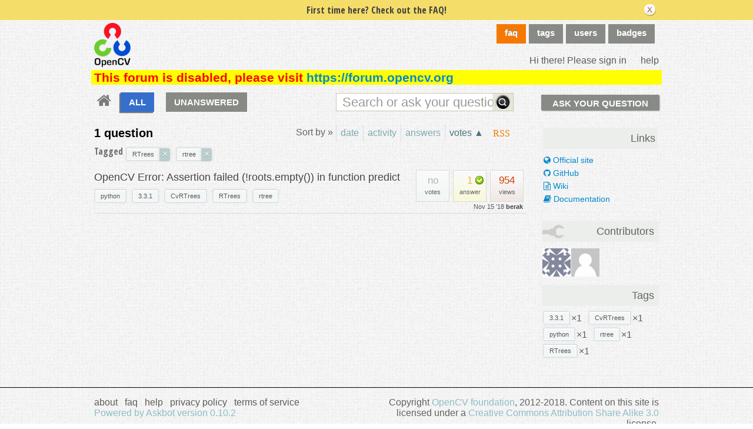

--- FILE ---
content_type: application/javascript; charset=UTF-8
request_url: https://answers.opencv.org/cdn-cgi/challenge-platform/h/b/scripts/jsd/d251aa49a8a3/main.js?
body_size: 8375
content:
window._cf_chl_opt={AKGCx8:'b'};~function(T6,uP,uA,ue,uR,uh,uV,ud,T0,T2){T6=k,function(y,G,Te,T5,T,E){for(Te={y:323,G:371,T:197,E:218,z:226,I:196,Y:171,M:366,c:284,x:205,j:353,D:391,s:250},T5=k,T=y();!![];)try{if(E=parseInt(T5(Te.y))/1*(-parseInt(T5(Te.G))/2)+parseInt(T5(Te.T))/3*(-parseInt(T5(Te.E))/4)+-parseInt(T5(Te.z))/5*(parseInt(T5(Te.I))/6)+-parseInt(T5(Te.Y))/7+parseInt(T5(Te.M))/8*(parseInt(T5(Te.c))/9)+-parseInt(T5(Te.x))/10*(-parseInt(T5(Te.j))/11)+-parseInt(T5(Te.D))/12*(-parseInt(T5(Te.s))/13),E===G)break;else T.push(T.shift())}catch(z){T.push(T.shift())}}(n,900981),uP=this||self,uA=uP[T6(396)],ue=null,uR=uw(),uh={},uh[T6(317)]='o',uh[T6(257)]='s',uh[T6(345)]='u',uh[T6(231)]='z',uh[T6(354)]='n',uh[T6(348)]='I',uh[T6(187)]='b',uV=uh,uP[T6(376)]=function(y,G,T,E,tA,tP,tK,tF,Ti,z,Y,M,x,j,D,s){if(tA={y:215,G:209,T:370,E:215,z:209,I:270,Y:277,M:265,c:277,x:265,j:402,D:362,s:172,i:177,H:230,l:296,g:308},tP={y:213,G:307,T:172,E:177,z:299,I:180,Y:397,M:296,c:308,x:281},tK={y:299},tF={y:321,G:306,T:227,E:251},Ti=T6,z={'rXepZ':function(i,H){return i===H},'XRLuT':function(i,H){return i<H},'JESwN':function(i,H,g,Z){return i(H,g,Z)}},null===G||void 0===G)return E;for(Y=uf(G),y[Ti(tA.y)][Ti(tA.G)]&&(Y=Y[Ti(tA.T)](y[Ti(tA.E)][Ti(tA.z)](G))),Y=y[Ti(tA.I)][Ti(tA.Y)]&&y[Ti(tA.M)]?y[Ti(tA.I)][Ti(tA.c)](new y[(Ti(tA.x))](Y)):function(i,Tl,H,U,Z){if(Tl=Ti,H={'ZFJHd':function(J,U,TH){return TH=k,z[TH(tK.y)](J,U)},'OdOzO':function(J,U,o){return J(U,o)}},Tl(tP.y)===Tl(tP.y)){for(i[Tl(tP.G)](),Z=0;z[Tl(tP.T)](Z,i[Tl(tP.E)]);z[Tl(tP.z)](i[Z],i[Z+1])?i[Tl(tP.I)](Z+1,1):Z+=1);return i}else U=H[Tl(tP.Y)]('s',M)&&!Z[Tl(tP.M)](Z[J]),Tl(tP.c)===U+o?H[Tl(tP.x)](X,W+N,F):U||K(Q+P,A[Y])}(Y),M='nAsAaAb'.split('A'),M=M[Ti(tA.j)][Ti(tA.D)](M),x=0;z[Ti(tA.s)](x,Y[Ti(tA.i)]);j=Y[x],D=z[Ti(tA.H)](uS,y,G,j),M(D)?(s='s'===D&&!y[Ti(tA.l)](G[j]),Ti(tA.g)===T+j?I(T+j,D):s||I(T+j,G[j])):I(T+j,D),x++);return E;function I(i,H,Ts){Ts=k,Object[Ts(tF.y)][Ts(tF.G)][Ts(tF.T)](E,H)||(E[H]=[]),E[H][Ts(tF.E)](i)}},ud=T6(328)[T6(388)](';'),T0=ud[T6(402)][T6(362)](ud),uP[T6(335)]=function(G,T,tb,tv,Tg,E,z,I,Y,M,x){for(tb={y:268,G:241,T:294,E:241,z:177,I:177,Y:275,M:251,c:194},tv={y:268},Tg=T6,E={},E[Tg(tb.y)]=function(j,D){return j+D},E[Tg(tb.G)]=function(j,D){return j<D},z=E,I=Object[Tg(tb.T)](T),Y=0;z[Tg(tb.E)](Y,I[Tg(tb.z)]);Y++)if(M=I[Y],'f'===M&&(M='N'),G[M]){for(x=0;z[Tg(tb.G)](x,T[I[Y]][Tg(tb.I)]);-1===G[M][Tg(tb.Y)](T[I[Y]][x])&&(T0(T[I[Y]][x])||G[M][Tg(tb.M)]('o.'+T[I[Y]][x])),x++);}else G[M]=T[I[Y]][Tg(tb.c)](function(j,TZ){return TZ=Tg,z[TZ(tv.y)]('o.',j)})},T2=function(Eg,El,EH,Ei,Es,Eq,TU,G,T,E,z){return Eg={y:361,G:272,T:273},El={y:378,G:182,T:347,E:378,z:338,I:280,Y:340,M:378,c:352,x:340,j:251,D:274,s:378,i:191,H:334,l:285,g:368,Z:176,J:392,U:217,o:271,X:346,W:288,N:174,F:259,K:168,Q:251,P:168,A:190,e:378},EH={y:259,G:216,T:216,E:340,z:177,I:193,Y:365},Ei={y:339},Es={y:285,G:177,T:168,E:321,z:306,I:227,Y:321,M:321,c:227,x:339,j:394,D:340,s:251,i:269,H:274,l:224,g:285,Z:251,J:339,U:344,o:311,X:337,W:244,N:251,F:378,K:333,Q:340,P:240,A:350,e:378,O:306,v:274,b:339,a:252,m:278,L:333,C:251,R:339,B:234,h:325,V:212,S:304,f:384,d:333,n0:251,n1:269,n2:325,n3:368,n4:340,n5:251,n6:344,n7:251,n8:339,n9:282,nn:251,nk:188,ny:334,nG:251,nu:217,nT:392,nt:222,nE:251,nz:251,nI:174},Eq={y:167,G:168},TU=T6,G={'nvAFe':TU(Eg.y),'HDyTS':function(I,Y){return I<Y},'zXUOl':function(I,Y){return I==Y},'IGZHD':function(I,Y){return I(Y)},'hHwUp':function(I,Y){return I|Y},'xzTdK':function(I,Y){return I&Y},'iJipq':function(I,Y){return Y==I},'bBCTN':function(I,Y){return I<Y},'mPqKy':function(I,Y){return I<Y},'azKmQ':function(I,Y){return I>Y},'hymwu':function(I,Y){return Y&I},'LZXzu':function(I,Y){return I|Y},'DQvcq':function(I,Y){return I<<Y},'fCkzr':function(I,Y){return I-Y},'QicPm':function(I,Y){return I-Y},'tnyCO':function(I,Y){return I(Y)},'JZeZW':function(I,Y){return I>Y},'zXcyB':function(I,Y){return I<<Y},'RpnzL':function(I,Y){return I-Y},'xkNdq':function(I,Y){return I(Y)},'vswwm':function(I,Y){return I<<Y},'GFebm':function(I,Y){return I(Y)},'SCdhg':function(I,Y){return Y&I},'OkdsN':function(I,Y){return I(Y)},'gYvRq':function(I,Y){return I<Y},'YQCVP':function(I,Y){return Y|I},'rcCZe':function(I,Y){return I===Y},'Actxl':function(I,Y){return I!=Y},'hvJqO':function(I,Y){return Y*I},'laWYi':function(I,Y){return I!=Y},'wKRsa':function(I,Y){return Y&I},'QMjJe':function(I,Y){return Y!=I},'vWSjz':function(I,Y){return I!=Y},'BzdNK':function(I,Y){return I*Y},'kCwkn':function(I,Y){return I!=Y},'jxpvU':function(I,Y){return I<Y},'EKBRr':function(I,Y){return I(Y)},'lnIJL':function(I,Y){return I==Y}},T=String[TU(Eg.G)],E={'h':function(I){return I==null?'':E.g(I,6,function(Y,To){return To=k,G[To(Eq.y)][To(Eq.G)](Y)})},'g':function(I,Y,M,TX,x,j,D,s,i,H,Z,J,U,o,X,W,N,F){if(TX=TU,null==I)return'';for(j={},D={},s='',i=2,H=3,Z=2,J=[],U=0,o=0,X=0;G[TX(Es.y)](X,I[TX(Es.G)]);X+=1)if(W=I[TX(Es.T)](X),Object[TX(Es.E)][TX(Es.z)][TX(Es.I)](j,W)||(j[W]=H++,D[W]=!0),N=s+W,Object[TX(Es.Y)][TX(Es.z)][TX(Es.I)](j,N))s=N;else{if(Object[TX(Es.M)][TX(Es.z)][TX(Es.c)](D,s)){if(256>s[TX(Es.x)](0)){for(x=0;G[TX(Es.j)](x,Z);U<<=1,G[TX(Es.D)](o,Y-1)?(o=0,J[TX(Es.s)](G[TX(Es.i)](M,U)),U=0):o++,x++);for(F=s[TX(Es.x)](0),x=0;G[TX(Es.H)](8,x);U=U<<1|G[TX(Es.l)](F,1),o==Y-1?(o=0,J[TX(Es.s)](M(U)),U=0):o++,F>>=1,x++);}else{for(F=1,x=0;G[TX(Es.g)](x,Z);U=F|U<<1.06,o==Y-1?(o=0,J[TX(Es.Z)](M(U)),U=0):o++,F=0,x++);for(F=s[TX(Es.J)](0),x=0;16>x;U=G[TX(Es.U)](G[TX(Es.o)](U,1),F&1.47),G[TX(Es.X)](o,G[TX(Es.W)](Y,1))?(o=0,J[TX(Es.N)](M(U)),U=0):o++,F>>=1,x++);}i--,0==i&&(i=Math[TX(Es.F)](2,Z),Z++),delete D[s]}else for(F=j[s],x=0;G[TX(Es.K)](x,Z);U=U<<1|F&1,G[TX(Es.Q)](o,G[TX(Es.P)](Y,1))?(o=0,J[TX(Es.s)](G[TX(Es.A)](M,U)),U=0):o++,F>>=1,x++);s=(i--,0==i&&(i=Math[TX(Es.e)](2,Z),Z++),j[N]=H++,String(W))}if(s!==''){if(Object[TX(Es.Y)][TX(Es.O)][TX(Es.I)](D,s)){if(G[TX(Es.v)](256,s[TX(Es.b)](0))){if(TX(Es.a)!==TX(Es.m)){for(x=0;G[TX(Es.L)](x,Z);U<<=1,G[TX(Es.Q)](o,G[TX(Es.P)](Y,1))?(o=0,J[TX(Es.C)](M(U)),U=0):o++,x++);for(F=s[TX(Es.R)](0),x=0;G[TX(Es.B)](8,x);U=G[TX(Es.h)](G[TX(Es.V)](U,1),F&1),o==G[TX(Es.S)](Y,1)?(o=0,J[TX(Es.Z)](G[TX(Es.f)](M,U)),U=0):o++,F>>=1,x++);}else{for(O=0;G[TX(Es.d)](T,o);W<<=1,G[TX(Es.X)](L,C-1)?(R=0,B[TX(Es.n0)](G[TX(Es.n1)](s,V)),S=0):J++,U++);for(F=n0[TX(Es.x)](0),n1=0;8>n2;n4=G[TX(Es.n2)](n5<<1.61,G[TX(Es.n3)](n6,1)),G[TX(Es.n4)](n7,n8-1)?(n9=0,nn[TX(Es.n5)](nk(ny)),nG=0):nu++,nT>>=1,n3++);}}else{for(F=1,x=0;x<Z;U=G[TX(Es.n6)](U<<1,F),Y-1==o?(o=0,J[TX(Es.n7)](M(U)),U=0):o++,F=0,x++);for(F=s[TX(Es.n8)](0),x=0;16>x;U=G[TX(Es.n6)](G[TX(Es.n9)](U,1),F&1.86),o==Y-1?(o=0,J[TX(Es.nn)](G[TX(Es.nk)](M,U)),U=0):o++,F>>=1,x++);}i--,0==i&&(i=Math[TX(Es.e)](2,Z),Z++),delete D[s]}else for(F=j[s],x=0;x<Z;U=U<<1.13|G[TX(Es.ny)](F,1),Y-1==o?(o=0,J[TX(Es.nG)](G[TX(Es.nu)](M,U)),U=0):o++,F>>=1,x++);i--,0==i&&Z++}for(F=2,x=0;G[TX(Es.nT)](x,Z);U=G[TX(Es.nt)](U<<1,F&1.25),Y-1==o?(o=0,J[TX(Es.nE)](G[TX(Es.nu)](M,U)),U=0):o++,F>>=1,x++);for(;;)if(U<<=1,o==Y-1){J[TX(Es.nz)](G[TX(Es.nu)](M,U));break}else o++;return J[TX(Es.nI)]('')},'j':function(I,TW){if(TW=TU,G[TW(EH.y)](TW(EH.G),TW(EH.T)))return G[TW(EH.E)](null,I)?'':I==''?null:E.i(I[TW(EH.z)],32768,function(Y,TN){return TN=TW,I[TN(Ei.y)](Y)});else T[TW(EH.I)](TW(EH.Y),E)},'i':function(I,Y,M,TF,x,j,D,s,i,H,Z,J,U,o,X,W,F,N){for(TF=TU,x=[],j=4,D=4,s=3,i=[],J=M(0),U=Y,o=1,H=0;3>H;x[H]=H,H+=1);for(X=0,W=Math[TF(El.y)](2,2),Z=1;G[TF(El.G)](Z,W);N=J&U,U>>=1,0==U&&(U=Y,J=M(o++)),X|=G[TF(El.T)](0<N?1:0,Z),Z<<=1);switch(X){case 0:for(X=0,W=Math[TF(El.E)](2,8),Z=1;G[TF(El.z)](Z,W);N=G[TF(El.I)](J,U),U>>=1,G[TF(El.Y)](0,U)&&(U=Y,J=M(o++)),X|=Z*(0<N?1:0),Z<<=1);F=T(X);break;case 1:for(X=0,W=Math[TF(El.M)](2,16),Z=1;G[TF(El.c)](Z,W);N=U&J,U>>=1,G[TF(El.x)](0,U)&&(U=Y,J=M(o++)),X|=G[TF(El.T)](0<N?1:0,Z),Z<<=1);F=T(X);break;case 2:return''}for(H=x[3]=F,i[TF(El.j)](F);;){if(G[TF(El.D)](o,I))return'';for(X=0,W=Math[TF(El.s)](2,s),Z=1;G[TF(El.i)](Z,W);N=G[TF(El.H)](J,U),U>>=1,U==0&&(U=Y,J=M(o++)),X|=(G[TF(El.l)](0,N)?1:0)*Z,Z<<=1);switch(F=X){case 0:for(X=0,W=Math[TF(El.y)](2,8),Z=1;Z!=W;N=G[TF(El.g)](J,U),U>>=1,0==U&&(U=Y,J=M(o++)),X|=G[TF(El.Z)](G[TF(El.J)](0,N)?1:0,Z),Z<<=1);x[D++]=G[TF(El.U)](T,X),F=D-1,j--;break;case 1:for(X=0,W=Math[TF(El.E)](2,16),Z=1;G[TF(El.o)](Z,W);N=J&U,U>>=1,0==U&&(U=Y,J=M(o++)),X|=G[TF(El.Z)](G[TF(El.X)](0,N)?1:0,Z),Z<<=1);x[D++]=G[TF(El.W)](T,X),F=D-1,j--;break;case 2:return i[TF(El.N)]('')}if(j==0&&(j=Math[TF(El.E)](2,s),s++),x[F])F=x[F];else if(G[TF(El.F)](F,D))F=H+H[TF(El.K)](0);else return null;i[TF(El.Q)](F),x[D++]=H+F[TF(El.P)](0),j--,H=F,G[TF(El.A)](0,j)&&(j=Math[TF(El.e)](2,s),s++)}}},z={},z[TU(Eg.T)]=E.h,z}(),T3();function uv(TS,Tr,Tn,G,T,E,z){return TS={y:400,G:220,T:326,E:235,z:330,I:316,Y:400,M:181,c:181,x:220,j:354,D:330},Tr={y:361,G:168},Tn=T6,G={},G[Tn(TS.y)]=function(I,Y){return Y===I},G[Tn(TS.G)]=function(I,Y){return Y!==I},G[Tn(TS.T)]=function(I,Y){return I===Y},G[Tn(TS.E)]=Tn(TS.z),T=G,E=uP[Tn(TS.I)],!E?T[Tn(TS.Y)](Tn(TS.M),Tn(TS.c))?null:'o.'+G:(z=E.i,T[Tn(TS.x)](typeof z,Tn(TS.j))||z<30)?T[Tn(TS.T)](T[Tn(TS.E)],Tn(TS.D))?null:null==E?'':z.g(I,6,function(M,Tk){return Tk=Tn,Tk(Tr.y)[Tk(Tr.G)](M)}):z}function ub(t0,Ty,y){return t0={y:255,G:313},Ty=T6,y={'gSCzr':function(G,T){return T!==G},'eikRA':function(G){return G()}},y[Ty(t0.y)](y[Ty(t0.G)](uv),null)}function um(G,t6,TT,T,E){return t6={y:263,G:263,T:198},TT=T6,T={},T[TT(t6.y)]=function(z,I){return z<I},E=T,E[TT(t6.G)](Math[TT(t6.T)](),G)}function T3(EF,EN,Eo,TK,G,T,E,z,I,Y){if(EF={y:332,G:375,T:316,E:358,z:383,I:193,Y:375,M:289,c:195,x:365,j:303,D:382},EN={y:358,G:383,T:382},Eo={y:185,G:256,T:247,E:165,z:327,I:211,Y:364,M:169,c:258,x:189},TK=T6,G={},G[TK(EF.y)]=function(M,c){return c!==M},G[TK(EF.G)]=function(M,c){return M!==c},T=G,E=uP[TK(EF.T)],!E)return;if(!uC())return;if(z=![],I=function(TQ,c){if(TQ=TK,!z){if(TQ(Eo.y)!==TQ(Eo.G)){if(z=!![],!uC())return;uO(function(M){T4(E,M)})}else c={},c[TQ(Eo.T)]=TQ(Eo.E),c[TQ(Eo.z)]=z.r,c[TQ(Eo.I)]=TQ(Eo.Y),c[TQ(Eo.M)]=I,E[TQ(Eo.c)][TQ(Eo.x)](c,'*')}},T[TK(EF.y)](uA[TK(EF.E)],TK(EF.z)))I();else if(uP[TK(EF.I)]){if(T[TK(EF.Y)](TK(EF.M),TK(EF.c)))uA[TK(EF.I)](TK(EF.x),I);else return G[TK(EF.j)](function(){}),'p'}else Y=uA[TK(EF.D)]||function(){},uA[TK(EF.D)]=function(TP){TP=TK,Y(),uA[TP(EN.y)]!==TP(EN.G)&&(uA[TP(EN.T)]=Y,I())}}function ur(y,G,tH,Tj){return tH={y:297,G:297,T:321,E:401,z:227,I:275,Y:237},Tj=T6,G instanceof y[Tj(tH.y)]&&0<y[Tj(tH.G)][Tj(tH.T)][Tj(tH.E)][Tj(tH.z)](G)[Tj(tH.I)](Tj(tH.Y))}function uS(y,G,T,tU,Tq,E,z,I){E=(tU={y:369,G:399,T:374,E:399,z:358,I:383,Y:382,M:207,c:355,x:276,j:317,D:264,s:380,i:324,H:403,l:303,g:270,Z:170,J:369},Tq=T6,{'SsnnL':function(Y,M){return M!==Y},'lhYHt':function(Y){return Y()},'zxojW':function(Y,M){return Y===M},'gdKlb':Tq(tU.y)});try{E[Tq(tU.G)](Tq(tU.T),Tq(tU.T))?(I(),E[Tq(tU.E)](Y[Tq(tU.z)],Tq(tU.I))&&(j[Tq(tU.Y)]=D,E[Tq(tU.M)](s))):z=G[T]}catch(M){return Tq(tU.c)!==Tq(tU.x)?'i':void 0}if(null==z)return z===void 0?'u':'x';if(Tq(tU.j)==typeof z){if(E[Tq(tU.D)](Tq(tU.s),Tq(tU.i)))return null;else try{if(E[Tq(tU.H)]==typeof z[Tq(tU.l)])return z[Tq(tU.l)](function(){}),'p'}catch(D){}}return y[Tq(tU.g)][Tq(tU.Z)](z)?'a':z===y[Tq(tU.g)]?'D':E[Tq(tU.D)](!0,z)?'T':!1===z?'F':(I=typeof z,Tq(tU.J)==I?ur(y,z)?'N':'f':uV[I]||'?')}function T4(E,z,EK,TA,I,Y,M,c){if(EK={y:266,G:165,T:290,E:253,z:247,I:165,Y:327,M:211,c:258,x:189,j:266,D:364,s:169,i:258,H:189},TA=T6,I={},I[TA(EK.y)]=TA(EK.G),Y=I,!E[TA(EK.T)])return;z===TA(EK.E)?(M={},M[TA(EK.z)]=TA(EK.I),M[TA(EK.Y)]=E.r,M[TA(EK.M)]=TA(EK.E),uP[TA(EK.c)][TA(EK.x)](M,'*')):(c={},c[TA(EK.z)]=Y[TA(EK.j)],c[TA(EK.Y)]=E.r,c[TA(EK.M)]=TA(EK.D),c[TA(EK.s)]=z,uP[TA(EK.i)][TA(EK.H)](c,'*'))}function n(EQ){return EQ='GFebm,postMessage,lnIJL,vWSjz,location,addEventListener,map,AjNAD,270UuHuJR,2528034bgcAQl,random,qvXEB,jsd,display: none,1|4|5|7|3|0|2|6,aUjz8,Yfdwe,290SZeSpN,pkLOA2,lhYHt,open,getOwnPropertyNames,EbHHf,event,zXcyB,ZlMYI,ixfsp,Object,nkoOP,OkdsN,8lazNvm,CnwA5,XVGfN,style,YQCVP,ifrzp,hymwu,fNZjI,144845eDLQHT,call,POST,navigator,JESwN,symbol,YuOMm,YpGKe,JZeZW,wtfpc,FvxYK,[native code],error on cf_chl_props,MXdrO,QicPm,ctQAg,xQkWw,hurQg,fCkzr,SXwqg,timeout,source,UlsGk,VnEiW,13RMuFKn,push,JEEAX,success,contentDocument,gSCzr,BFAcZ,string,parent,rcCZe,kSQVo,AKGCx8,vbaAD,rdqzr,zxojW,Set,vUNZG,onload,YqpNF,IGZHD,Array,kCwkn,fromCharCode,sWjRPhuNvZuA,azKmQ,indexOf,DmrCd,from,ODHMq,LNqsj,wKRsa,OdOzO,vswwm,body,5968341FeSvXR,bBCTN,AYBrx,xhr-error,EKBRr,itvbX,api,href,XMLHttpRequest,ontimeout,keys,tabIndex,isNaN,Function,aGmxz,rXepZ,onerror,/cdn-cgi/challenge-platform/h/,Rnlus,catch,RpnzL,contentWindow,hasOwnProperty,sort,d.cookie,ScZFy,7|10|4|2|9|0|3|6|1|8|5,DQvcq,errorInfoObject,eikRA,/invisible/jsd,FvRaW,__CF$cv$params,object,SSTpq3,iframe,ZCAOc,prototype,UhlkB,12629FDMERN,unAZn,hHwUp,CrDfP,sid,_cf_chl_opt;JJgc4;PJAn2;kJOnV9;IWJi4;OHeaY1;DqMg0;FKmRv9;LpvFx1;cAdz2;PqBHf2;nFZCC5;ddwW5;pRIb1;rxvNi8;RrrrA2;erHi9,zlkdS,bgRvb,TlfNo,fkSMj,HDyTS,SCdhg,rxvNi8,http-code:,zXUOl,laWYi,charCodeAt,iJipq,clientInformation,gMFxf,now,LZXzu,undefined,jxpvU,hvJqO,bigint,/jsd/oneshot/d251aa49a8a3/0.6612951058635702:1769045384:ZxIm7IbW8NoxuFe0BB4EFQdS1zRe4V2VI_yoRSU4AxE/,tnyCO,_cf_chl_opt,QMjJe,158048FTuQeS,number,bWUzz,stringify,TBVZa,readyState,AdeF3,appendChild,Zi2yezW36aE8cuKlJnhTSs-MUrGAD$B1d4PovjpRL5+Ibfgqx0V7FHwXkCmQN9YtO,bind,FymYc,error,DOMContentLoaded,8jPFroz,status,xzTdK,function,concat,48QtXiXE,ywjNN,cJYZI,Vzmca,FSpsu,pRIb1,chctx,pow,getPrototypeOf,jAszm,WpGcF,onreadystatechange,loading,xkNdq,JBxy9,LRmiB4,randomUUID,split,lXqTh,log,57190596CKjwxo,gYvRq,send,mPqKy,fGaun,document,ZFJHd,createElement,SsnnL,LBqsc,toString,includes,gdKlb,cloudflare-invisible,removeChild,nvAFe,charAt,detail,isArray,11568662vOymQu,XRLuT,NWPbE,join,/b/ov1/0.6612951058635702:1769045384:ZxIm7IbW8NoxuFe0BB4EFQdS1zRe4V2VI_yoRSU4AxE/,BzdNK,length,MpLwW,XGqUd,splice,xLwKA,Actxl,floor,TYlZ6,OAqtN,MawMA,boolean'.split(','),n=function(){return EQ},n()}function uO(y,TR,Tw,T7,G,T){TR={y:372,G:238,T:373,E:225},Tw={y:329,G:369,T:357,E:372,z:173,I:315,Y:251,M:342,c:339,x:309,j:262,D:315,s:251},T7=T6,G={'FymYc':function(E,z){return E==z},'zlkdS':function(E,z){return E===z},'TBVZa':T7(TR.y),'NWPbE':function(E,z){return E(z)},'cJYZI':function(E,z,I){return E(z,I)},'fNZjI':T7(TR.G)},T=T1(),G[T7(TR.T)](up,T.r,function(E,Tp,T9,z,Y){if(Tp={y:363},T9=T7,z={'FvRaW':function(I,Y){return I-Y},'gMFxf':function(I,Y){return I(Y)},'ScZFy':function(I,Y){return Y&I},'vbaAD':function(I,Y,T8){return T8=k,G[T8(Tp.y)](I,Y)}},G[T9(Tw.y)](typeof y,T9(Tw.G))){if(G[T9(Tw.y)](G[T9(Tw.T)],T9(Tw.E)))G[T9(Tw.z)](y,E);else{for(P=0;A<e;v<<=1,b==z[T9(Tw.I)](a,1)?(m=0,L[T9(Tw.Y)](z[T9(Tw.M)](C,R)),B=0):h++,O++);for(Y=V[T9(Tw.c)](0),S=0;8>f;n0=n1<<1|z[T9(Tw.x)](Y,1),z[T9(Tw.j)](n2,z[T9(Tw.D)](n3,1))?(n4=0,n5[T9(Tw.s)](n6(n7)),n8=0):n9++,Y>>=1,Y++);}}ua()}),T.e&&uB(G[T7(TR.E)],T.e)}function uf(y,to,TD,G){for(to={y:370,G:294,T:379},TD=T6,G=[];y!==null;G=G[TD(to.y)](Object[TD(to.G)](y)),y=Object[TD(to.T)](y));return G}function uL(t7,Tt,y){return t7={y:316,G:183},Tt=T6,y=uP[Tt(t7.y)],Math[Tt(t7.G)](+atob(y.t))}function uB(z,I,ti,Tx,Y,M,c,x,j,D,s,i,H,l,g,Z){if(ti={y:186,G:202,T:242,E:322,z:175,I:279,Y:314,M:359,c:184,x:186,j:388,D:293,s:316,i:219,H:351,l:219,g:318,Z:351,J:386,U:206,o:351,X:203,W:385,N:246,F:242,K:301,Q:261,P:279,A:292,e:312,O:377,v:247,b:200,a:393,m:273,L:208,C:228},Tx=T6,Y={},Y[Tx(ti.y)]=Tx(ti.G),Y[Tx(ti.T)]=function(J,U){return J+U},Y[Tx(ti.E)]=Tx(ti.z),Y[Tx(ti.I)]=Tx(ti.Y),M=Y,!um(0))return![];x=(c={},c[Tx(ti.M)]=z,c[Tx(ti.c)]=I,c);try{for(j=M[Tx(ti.x)][Tx(ti.j)]('|'),D=0;!![];){switch(j[D++]){case'0':g[Tx(ti.D)]=function(){};continue;case'1':s=uP[Tx(ti.s)];continue;case'2':H=(i={},i[Tx(ti.i)]=uP[Tx(ti.H)][Tx(ti.l)],i[Tx(ti.g)]=uP[Tx(ti.Z)][Tx(ti.g)],i[Tx(ti.J)]=uP[Tx(ti.Z)][Tx(ti.J)],i[Tx(ti.U)]=uP[Tx(ti.o)][Tx(ti.X)],i[Tx(ti.W)]=uR,i);continue;case'3':g[Tx(ti.N)]=2500;continue;case'4':l=M[Tx(ti.T)](M[Tx(ti.F)](Tx(ti.K),uP[Tx(ti.Z)][Tx(ti.Q)]),M[Tx(ti.E)])+s.r+M[Tx(ti.P)];continue;case'5':g=new uP[(Tx(ti.A))]();continue;case'6':Z={},Z[Tx(ti.e)]=x,Z[Tx(ti.O)]=H,Z[Tx(ti.v)]=Tx(ti.b),g[Tx(ti.a)](T2[Tx(ti.m)](Z));continue;case'7':g[Tx(ti.L)](Tx(ti.C),l);continue}break}}catch(J){}}function uw(tq,Tc){return tq={y:387},Tc=T6,crypto&&crypto[Tc(tq.y)]?crypto[Tc(tq.y)]():''}function k(y,G,u,T){return y=y-165,u=n(),T=u[y],T}function uC(t9,TE,G,T,E,z,I){return t9={y:298,G:183,T:343,E:298},TE=T6,G={},G[TE(t9.y)]=function(Y,M){return Y>M},T=G,E=3600,z=uL(),I=Math[TE(t9.G)](Date[TE(t9.T)]()/1e3),T[TE(t9.E)](I-z,E)?![]:!![]}function up(y,G,tj,tx,tc,tY,Tz,T,E,z,I){tj={y:232,G:253,T:336,E:316,z:390,I:351,Y:292,M:208,c:228,x:301,j:261,D:349,s:290,i:246,H:293,l:267,g:300,Z:192,J:291,U:393,o:273,X:356},tx={y:236,G:287},tc={y:381,G:245,T:336,E:243,z:367,I:249,Y:286,M:204,c:204,x:367,j:179,D:367},tY={y:302,G:199,T:389,E:248,z:210,I:251,Y:223,M:339,c:214,x:320,j:178,D:246},Tz=T6,T={'UlsGk':function(Y,M){return Y<M},'EbHHf':function(Y,M){return Y|M},'ifrzp':function(Y,M){return Y(M)},'ixfsp':function(Y,M){return Y>M},'ZCAOc':function(Y,M){return M&Y},'MpLwW':function(Y,M){return M==Y},'Rnlus':function(Y,M){return Y===M},'qvXEB':Tz(tj.y),'hurQg':function(Y,M){return Y>=M},'VnEiW':Tz(tj.G),'AYBrx':function(Y,M){return M!==Y},'XGqUd':Tz(tj.T),'FvxYK':function(Y,M){return Y(M)}},E=uP[Tz(tj.E)],console[Tz(tj.z)](uP[Tz(tj.I)]),z=new uP[(Tz(tj.Y))](),z[Tz(tj.M)](Tz(tj.c),Tz(tj.x)+uP[Tz(tj.I)][Tz(tj.j)]+Tz(tj.D)+E.r),E[Tz(tj.s)]&&(z[Tz(tj.i)]=5e3,z[Tz(tj.H)]=function(TI){if(TI=Tz,T[TI(tY.y)](T[TI(tY.G)],TI(tY.T))){for(m=1,L=0;T[TI(tY.E)](C,R);h=T[TI(tY.z)](V<<1,S),f==d-1?(n0=0,n1[TI(tY.I)](T[TI(tY.Y)](n2,n3)),n4=0):n5++,n6=0,B++);for(n7=n8[TI(tY.M)](0),n9=0;T[TI(tY.c)](16,nn);ny=nG<<1|T[TI(tY.x)](nu,1),T[TI(tY.j)](nT,nt-1)?(nE=0,nz[TI(tY.I)](T[TI(tY.Y)](nI,nY)),nM=0):nc++,nx>>=1,nk++);}else G(TI(tY.D))}),z[Tz(tj.l)]=function(TY,Y,M){TY=Tz,Y={},Y[TY(tc.y)]=function(c,j){return c+j},Y[TY(tc.G)]=TY(tc.T),M=Y,T[TY(tc.E)](z[TY(tc.z)],200)&&z[TY(tc.z)]<300?G(T[TY(tc.I)]):T[TY(tc.Y)](TY(tc.M),TY(tc.c))?T(M[TY(tc.y)](M[TY(tc.G)],E[TY(tc.x)])):G(T[TY(tc.j)]+z[TY(tc.D)])},z[Tz(tj.g)]=function(TM){TM=Tz,T[TM(tx.y)](G,TM(tx.G))},I={'t':uL(),'lhr':uA[Tz(tj.Z)]&&uA[Tz(tj.Z)][Tz(tj.J)]?uA[Tz(tj.Z)][Tz(tj.J)]:'','api':E[Tz(tj.s)]?!![]:![],'c':ub(),'payload':y},z[Tz(tj.U)](T2[Tz(tj.o)](JSON[Tz(tj.X)](I)))}function ua(t4,t3,TG,y,G){if(t4={y:233},t3={y:239},TG=T6,y={'MXdrO':function(T){return T()},'YpGKe':function(T){return T()}},G=y[TG(t4.y)](uv),G===null)return;ue=(ue&&clearTimeout(ue),setTimeout(function(Tu){Tu=TG,y[Tu(t3.y)](uO)},1e3*G))}function T1(tm,TJ,T,E,z,I,Y,M,c,x){T=(tm={y:341,G:201,T:310,E:388,z:254,I:283,Y:360,M:295,c:395,x:260,j:229,D:398,s:319,i:166,H:305,l:221,g:331},TJ=T6,{'fGaun':function(j,D,s,i,H){return j(D,s,i,H)},'kSQVo':TJ(tm.y),'TlfNo':TJ(tm.G)});try{for(E=TJ(tm.T)[TJ(tm.E)]('|'),z=0;!![];){switch(E[z++]){case'0':I={};continue;case'1':I=pRIb1(c,M[TJ(tm.z)],'d.',I);continue;case'2':uA[TJ(tm.I)][TJ(tm.Y)](M);continue;case'3':I=pRIb1(c,c,'',I);continue;case'4':M[TJ(tm.M)]='-1';continue;case'5':return Y={},Y.r=I,Y.e=null,Y;case'6':I=T[TJ(tm.c)](pRIb1,c,c[T[TJ(tm.x)]]||c[TJ(tm.j)],'n.',I);continue;case'7':M=uA[TJ(tm.D)](TJ(tm.s));continue;case'8':uA[TJ(tm.I)][TJ(tm.i)](M);continue;case'9':c=M[TJ(tm.H)];continue;case'10':M[TJ(tm.l)]=T[TJ(tm.g)];continue}break}}catch(j){return x={},x.r={},x.e=j,x}}}()